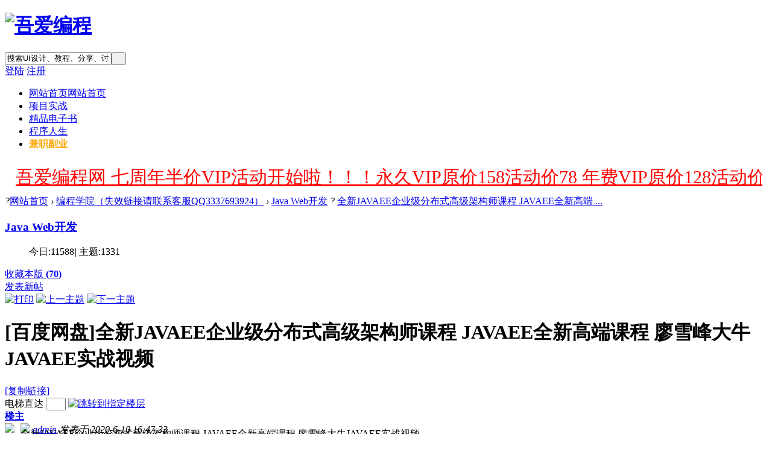

--- FILE ---
content_type: text/html; charset=gbk
request_url: http://www.52pg.net/thread-7973-1-1.html
body_size: 22142
content:
<!DOCTYPE html PUBLIC "-//W3C//DTD XHTML 1.0 Transitional//EN" "http://www.w3.org/TR/xhtml1/DTD/xhtml1-transitional.dtd">
<html xmlns="http://www.w3.org/1999/xhtml">
<head>
<meta http-equiv="Content-Type" content="text/html; charset=gbk" />
<title>全新JAVAEE企业级分布式高级架构师课程 JAVAEE全新高端课程 廖雪峰大牛JAVAEE实战视频 - Java Web开发  吾爱编程  </title>
<link href="http://www.52pg.net/thread-7973-1-1.html" rel="canonical" /><script>var speed = 18;</script>
<meta name="keywords" content="全新JAVAEE企业级分布式高级架构师课程 JAVAEE全新高端课程 廖雪峰大牛JAVAEE实战视频" />
<meta name="description" content=" 全新JAVAEE企业级分布式高级架构师课程 JAVAEE全新高端课程 廖雪峰大牛JAVAEE实战视频 ,吾爱编程" />
<meta name="generator" content="Discuz! X3.2" />
<meta name="author" content="Discuz! Team and Comsenz UI Team" />
<meta name="copyright" content="2001-2013 Comsenz Inc." />
<meta name="MSSmartTagsPreventParsing" content="True" />
<meta http-equiv="MSThemeCompatible" content="Yes" />
<base href="http://www.52pg.net/" /><link rel="stylesheet" type="text/css" href="data/cache/style_10_common.css?iJk" /><link rel="stylesheet" type="text/css" href="data/cache/style_10_forum_viewthread.css?iJk" /><script type="text/javascript">var STYLEID = '10', STATICURL = 'static/', IMGDIR = 'static/image/common', VERHASH = 'iJk', charset = 'gbk', discuz_uid = '0', cookiepre = 'B6SY_2132_', cookiedomain = '', cookiepath = '/', showusercard = '1', attackevasive = '0', disallowfloat = 'newthread', creditnotice = '1|威望|,2|金钱|,3|贡献|,4|购物币|', defaultstyle = '', REPORTURL = 'aHR0cDovL3d3dy41MnBnLm5ldC90aHJlYWQtNzk3My0xLTEuaHRtbA==', SITEURL = 'http://www.52pg.net/', JSPATH = 'data/cache/', CSSPATH = 'data/cache/style_', DYNAMICURL = '';</script>
<script src="data/cache/common.js?iJk" type="text/javascript"></script>
<script>
(function(){
    var bp = document.createElement('script');
    var curProtocol = window.location.protocol.split(':')[0];
    if (curProtocol === 'https') {
        bp.src = 'https://zz.bdstatic.com/linksubmit/push.js';
    }
    else {
        bp.src = 'http://push.zhanzhang.baidu.com/push.js';
    }
    var s = document.getElementsByTagName("script")[0];
    s.parentNode.insertBefore(bp, s);
})();
</script>
<meta name="application-name" content="吾爱编程" />
<meta name="msapplication-tooltip" content="吾爱编程" />
<meta name="msapplication-task" content="name=网站首页;action-uri=http://www.52pg.net/portal.php;icon-uri=http://www.52pg.net/static/image/common/portal.ico" /><meta name="msapplication-task" content="name=网站首页;action-uri=http://www.52pg.net/forum.php;icon-uri=http://www.52pg.net/static/image/common/bbs.ico" />
<link rel="archives" title="吾爱编程" href="http://www.52pg.net/archiver/" />
<script src="data/cache/forum.js?iJk" type="text/javascript"></script>
    
     <script src="template/ymg6.com_1490552828/deancss/js/jquery-1.8.3.min.js" type="text/javascript"></script>
 <script type="text/javascript">
        var jq=jQuery.noConflict();
     </script>
     <script src="template/ymg6.com_1490552828/deancss/js/deanactions.min.js" type="text/javascript"></script>
<script src="template/ymg6.com_1490552828/deancss/js/jquery.SuperSlide.2.1.1.js" type="text/javascript"></script>
    <script src="template/ymg6.com_1490552828/deancss/js/jquery.pagnation.js" type="text/javascript"></script>
    <link rel="stylesheet" type="text/css" href="template/ymg6.com_1490552828/deancss/js/animate.min.css">
<script language="javascript" type="text/javascript">
        function killErrors() {
            return true;
        }
        window.onerror = killErrors;
    </script>
    <script>
    var wow = new WOW({boxClass: 'deanactions',});wow.init();
    </script>

</head>

<body id="nv_forum" class="pg_viewthread" onkeydown="if(event.keyCode==27) return false;">
<div id="append_parent"></div><div id="ajaxwaitid"></div>
<div id="toptb" class="cl" style="display:none;">
<div class="wp" style="width:1180px!important; margin:0 auto;">
<div class="z"><a href="javascript:;"  onclick="setHomepage('http://www.52pg.net/');">设为首页</a><a href="http://www.52pg.net/"  onclick="addFavorite(this.href, '吾爱编程');return false;">收藏本站</a></div>
<div class="y">

</div>
                <div class="clear"></div>
</div>
</div>

<div id="qmenu_menu" class="p_pop blk" style="display: none;">
<div class="ptm pbw hm">
请 <a href="javascript:;" class="xi2" onclick="lsSubmit()"><strong>登录</strong></a> 后使用快捷导航<br />没有帐号？<a href="member.php?mod=register" class="xi2 xw1">立即注册</a>
</div>
<div id="fjump_menu" class="btda"></div></div><div id="hd">
        	<div id="deanheader">
                <div class="deanheader_bottom">
                	<div class="w1180">
                        <div class="deanlogo"><h1><a href="./" title="项目实战视频教程大全"><img src="template/ymg6.com_1490552828/deancss/logo.png" alt="吾爱编程" border="0" /></a></h1></div>
                        <div class="deansearch">
                        	
                            
                                    <div id="scbar" class="scbar_narrow cl">
<form id="scbar_form" method="post" autocomplete="off" onsubmit="searchFocus($('scbar_txt'))" action="search.php?searchsubmit=yes" target="_blank">
<input type="hidden" name="mod" id="scbar_mod" value="search" />
<input type="hidden" name="formhash" value="41bf97d3" />
<input type="hidden" name="srchtype" value="title" />
<input type="hidden" name="srhfid" value="67" />
<input type="hidden" name="srhlocality" value="forum::viewthread" />
<table cellspacing="0" cellpadding="0">
<tr>

<td><input type="text" name="srchtxt" id="scbar_txt" value="搜索UI设计、教程、分享、讨论" onFocus="if(value=='搜索UI设计、教程、分享、讨论'){value=''}" onblur="if(value=='') {value='搜索UI设计、教程、分享、讨论'}" autocomplete="off" x-webkit-speech speech /></td>
<td><button type="submit" name="searchsubmit" id="scbar_btn" sc="1" class="pn pnc" value="true">&nbsp;&nbsp;</button></td>
</tr>
</table>
</form>
</div>
<ul id="scbar_type_menu" class="p_pop" style="display: none;"><li><a href="javascript:;" rel="curforum" fid="67" >本版</a></li><li><a href="javascript:;" rel="forum" class="curtype">帖子</a></li><li><a href="javascript:;" rel="user">用户</a></li></ul>
<script type="text/javascript">
initSearchmenu('scbar', '');
</script>
                                   
                            
                        </div>
                        
                        <div class="deandenglu"><style type="text/css">
.deanlogin .pipe{ display:none;} 
.deanlogin dl a{ padding:0;}
</style>
<div class="deanlogin">                 
            <style tpye="text/css">
    	
    </style>
    	 
        <div class="deandl_before">
            <a class="deandengluanniu" href="member.php?mod=logging&amp;action=login" onclick="showWindow('login', this.href)">登陆</a>
            <a class="deanzhuceanniu" href="member.php?mod=register">注册</a>
            <div class="clear"></div>
        </div>
        
                    
         </ul>
</div></div>
                        <div class="clear"></div>
                    </div>
                </div>
                
                
                <div id="deanheader_top">
                    <div class="w1180">
                        <div class="deannav">
                                                           <ul>
                                                                                                                                        <li class="a" id="mn_forum" ><a href="forum.php" hidefocus="true" title="网站首页"  >网站首页<span>网站首页</span></a></li>                                                                    <li id="mn_F168" ><a href="forum-168-1.html" hidefocus="true"  >项目实战</a></li>                                                                    <li id="mn_F173" ><a href="forum-173-1.html" hidefocus="true"  >精品电子书</a></li>                                                                    <li id="mn_P26" onmouseover="showMenu({'ctrlid':this.id,'ctrlclass':'hover','duration':2})"><a href="http://www.52pg.net/portal.php?mod=list&catid=26" hidefocus="true"  >程序人生</a></li>                                                                    <li id="mn_F180" ><a href="forum-180-1.html" hidefocus="true"   style="font-weight: bold;color: orange">兼职副业</a></li>                                                                                                                                                                                                                                                                                                                                               </ul>
                        </div>
                        <div class="deansubnav">
                        	<a href="javascript:;" id="qmenu" onMouseOver="delayShow(this, function () {showMenu({'ctrlid':'qmenu','pos':'34!','ctrlclass':'a','duration':2});showForummenu(67);})"></a>
                       </div>
                        <div class="clear"></div>
                    </div>
                    <script src="template/ymg6.com_1490552828/deancss/js/nv.js" type="text/javascript"></script>
                </div>
            </div>
            
        	
<div class="wp">
<div class="hdc cl">



</div>


<ul class="p_pop h_pop" id="mn_P26_menu" style="display: none"><li><a href="http://www.52pg.net/portal.php?mod=list&catid=27" hidefocus="true" >PHP开发</a></li><li><a href="http://www.52pg.net/portal.php?mod=list&catid=28" hidefocus="true" >JAVA开发</a></li><li><a href="http://www.52pg.net/portal.php?mod=list&catid=29" hidefocus="true" >Python开发</a></li><li><a href="http://www.52pg.net/portal.php?mod=list&catid=30" hidefocus="true" >WEB前端</a></li><li><a href="http://www.52pg.net/portal.php?mod=list&catid=31" hidefocus="true" >安卓开发</a></li><li><a href="http://www.52pg.net/portal.php?mod=list&catid=32" hidefocus="true" >IOS开发</a></li><li><a href="http://www.52pg.net/portal.php?mod=list&catid=33" hidefocus="true" >C/C++开发</a></li></ul><div class="p_pop h_pop" id="mn_userapp_menu" style="display: none"></div><div id="mu" class="cl">
</div></div>
</div>


<style>		
.forumdev {width:100%;margin-top:5px;background: url('source/plugin/nimba_forumdev/listnum.gif') no-repeat;}
.forumdev ul {padding:0 2px 0 22px;list-style-type:none;line-height: 25px; }
.forumdev ul li{height:25px;line-height:25px;width:100%;overflow:hidden;background:url('source/plugin/nimba_forumdev/dotline.gif');}
.forumdev ul li span{float:right;margin: 0 0 0 5px}
</style>		
		<div class="wp cl"><table style="table-layout:fixed;height:58px;width:100%;border:none 0px #CCCCCC;background:url(./source/plugin/drk_ledadv/image/drk_led.png);"><tr><td id="drk_ledtd" style="width:100%;"><div id="drk_colee_left0" style="overflow:hidden;width:auto;margin:0 5px 0 5px;"><table cellpadding="0" cellspacing="0"><tr><td id="drk_colee_left1" valign="top" align="center"><table cellpadding="0" cellspacing="0" class="fonttable"><tr><td style="white-space:nowrap;padding:0 10px 0 10px;vertical-align:middle;"><a href="http://www.52pg.net/plugin.php?id=threed_vip" target="_blank" style="font-size:30px;font-family:;color:#FF0000;">吾爱编程网 七周年半价VIP活动开始啦！！！永久VIP原价158活动价78  年费VIP原价128活动价64  月费VIP原价88活动价44</a></td><td style="white-space:nowrap;padding:0 10px 0 10px;vertical-align:middle;"><a href="http://www.52pg.net/plugin.php?id=threed_vip" target="_blank" style="font-size:30px;font-family:;color:#009900;">赞助本站VIP可免费下载所有资源且本站资源均不加密!</a></td></tr></table></td><td id="drk_colee_left2" valign="top"></td></tr></table></div></td></tr></table></div><script src="source/plugin/drk_ledadv/image/drk_marquee3.js" type="text/javascript"></script>
<div id="wp" class="wp"><script type="text/javascript">var fid = parseInt('67'), tid = parseInt('7973');</script>

<script src="data/cache/forum_viewthread.js?iJk" type="text/javascript"></script>
<script type="text/javascript">zoomstatus = parseInt(1);var imagemaxwidth = '600';var aimgcount = new Array();</script>

<style id="diy_style" type="text/css"></style>
<div id="pt" class="bm cl">
        <div class="z">
            <a href="./" class="nvhm" title="首页"></a><em>?</em><a href="forum.php">网站首页</a> <em>&rsaquo;</em> <a href="forum.php?gid=58">编程学院（失效链接请联系客服QQ3337693924）</a> <em>&rsaquo;</em> <a href="forum-67-1.html">Java Web开发</a> <em>?</em> <a href="thread-7973-1-1.html">全新JAVAEE企业级分布式高级架构师课程 JAVAEE全新高端 ...</a>
        </div>
    </div>
<div class="deanluntan_left">
<div class="deanluntan_view">
    	<!--版块介绍-->
            <div class="deanbkjs">
            	<div class="deanjstop">
                	<div class="deanjstopl"></div>
                    <div class="deanjstopr">
                    	<h3><a class="deanbkname" href="forum.php?mod=forumdisplay&amp;fid=67">Java Web开发</a></h3>
                        <div class="deanjsbottom">
                            <ul>
                                <span>今日:</span><span>11588</span><em>|</em>
                                <span>主题:</span><span>1331</span>
                                <div class="clear"></div>
                            </ul>
                        </div>
                        <a href="home.php?mod=spacecp&amp;ac=favorite&amp;type=forum&amp;id=67&amp;handlekey=favoriteforum" id="a_favorite" class="deansc" title="收藏本版" onclick="showWindow(this.id, this.href, 'get', 0);">收藏本版 <strong class="xi1" id="number_favorite" >(<span id="number_favorite_num">70</span>)</strong></a>
                        <div class="deanbanzhu y"></div>
                        <!--新帖-->
            
          	<a class="deanfatie" href="javascript:;" id="newspecial" onmouseover="$('newspecial').id = 'newspecialtmp';this.id = 'newspecial'" onclick="showWindow('newthread', 'forum.php?mod=post&action=newthread&fid=67')" title="发新帖">发表新帖</a>
                        
                        <div class="clear"></div>
                       
                        
                    </div>
                   	<div class="clear"></div> 	
                </div>
                <div class="clear"></div>
                <div class="deanjscenter">
                	
                                    </div>
                <div class="clear"></div>
                	
                
            </div>
<div id="ct" class="wp cl">




<div id="postlist" class="pl bm">
<table cellspacing="0" cellpadding="0">
<tr>
<td class="plc ptm pbn vwthd">
<div class="y">
<a href="forum.php?mod=viewthread&amp;action=printable&amp;tid=7973" title="打印" target="_blank"><img src="template/ymg6.com_1490552828/deancss/viewthread/printer.png" alt="打印" class="vm" /></a>
<a href="forum.php?mod=redirect&amp;goto=nextoldset&amp;tid=7973" title="上一主题"><img src="template/ymg6.com_1490552828/deancss/viewthread/thread-prev.png" alt="上一主题" class="vm" /></a>
<a href="forum.php?mod=redirect&amp;goto=nextnewset&amp;tid=7973" title="下一主题"><img src="template/ymg6.com_1490552828/deancss/viewthread/thread-next.png" alt="下一主题" class="vm" /></a>
</div>
<h1 class="ts">
<span id="thread_subject">[百度网盘]全新JAVAEE企业级分布式高级架构师课程 JAVAEE全新高端课程 廖雪峰大牛JAVAEE实战视频</span>
</h1>
<span class="xg1">
<a href="thread-7973-1-1.html" onclick="return copyThreadUrl(this, '吾爱编程')" >[复制链接]</a>
</span>
</td>
</tr>
</table>



<table cellspacing="0" cellpadding="0" class="ad">
<tr>
<td class="pls">
</td>
</tr>
</table><div id="post_55788" ><table id="pid55788" class="plhin" summary="pid55788" cellspacing="0" cellpadding="0">
<tr>
	
<td class="plc" style="width:100%">
    <i class="arr"></i>
<div class="pi tpi" style="height:50px">
<div id="fj" class="y">
<label class="z">电梯直达</label>
<input type="text" class="px p_fre z" size="2" onkeyup="$('fj_btn').href='forum.php?mod=redirect&ptid=7973&authorid=0&postno='+this.value" onkeydown="if(event.keyCode==13) {window.location=$('fj_btn').href;return false;}" title="跳转到指定楼层" />
<a href="javascript:;" id="fj_btn" class="z" title="跳转到指定楼层"><img src="template/ymg6.com_1490552828/deancss/viewthread/fj_btn.png" alt="跳转到指定楼层" class="vm" /></a>
</div>
<strong>
<a href="thread-7973-1-1.html"   id="postnum55788" onclick="setCopy(this.href, '帖子地址复制成功');return false;">
楼主</a>
</strong>
<div class="pti">
<div class="pdbt">
</div>
                
                
<div class="authi">
                
                
<a href="space-uid-1.html" target="_blank" class="xi2 z inside_avt" style="padding-right:10px; float:left;"><img src="http://www.52pg.net/uc_server/avatar.php?uid=1&size=big" /></a>                <div class="gn_mods">
<img class="authicn vm" id="authicon55788" src="static/image/common/online_admin.gif" />
                
<em id="authorposton55788"><a href="space-uid-1.html" target="_blank" >admin</a> 发表于 2020-6-10 16:47:33</em>
                    
                     </div>
                    <div class="gn_yds">
                    	                        <span class="ico_see">40769</span>
                       	<span class="ico_reply">14</span>
                                            </div>
                    
                    <div style="display:none;">
<span class="pipe">|</span>
<a href="forum.php?mod=viewthread&amp;tid=7973&amp;page=1&amp;authorid=1" rel="nofollow">只看该作者</a>
                    </div>
                    
                
                 <div style="display:none;">
<span class="none"><img src="static/image/common/arw_r.gif" class="vm" alt="回帖奖励" /></span>
<span class="pipe show">|</span><a href="forum.php?mod=viewthread&amp;tid=7973&amp;extra=page%3D1&amp;ordertype=1"  class="show">倒序浏览</a>
                 
<span class="pipe show">|</span><a href="javascript:;" onclick="readmode($('thread_subject').innerHTML, 55788);" class="show">阅读模式</a>
                 </div>
                
                
                
</div>
</div>
</div><div class="pct"><style type="text/css">.pcb{margin-right:0}</style><div class="pcb">
 
<div class="t_fsz">
<table cellspacing="0" cellpadding="0"><tr><td class="t_f" id="postmessage_55788">
<script type="text/javascript">replyreload += ',' + 55788;</script>全新JAVAEE企业级分布式高级架构师课程 JAVAEE全新高端课程 廖雪峰大牛JAVAEE实战视频<br />
基于全新的企业实战实用技术进行讲解，非常强悍的一期JAVAEE企业技术<br />
<br />
围绕分布式高级架构来展开，课程容量也超过了20G，很有参考价值的课程<br />
<br />
(1)\第10课；目录中文件数:1个<br />
├─(1) 第10课.avi<br />
(2)\第11课；目录中文件数:3个<br />
├─(2) 第一段-.avi<br />
├─(3) 第三段-.avi<br />
├─(4) 第二段-.avi<br />
(3)\第12课；目录中文件数:4个<br />
├─(5) 第一段-.avi<br />
├─(6) 第三段-.avi<br />
├─(7) 第二段-.avi<br />
├─(8) 资料.rar<br />
(4)\第13课；目录中文件数:2个<br />
├─(9) Spring mvc.rar<br />
├─(10) 第13课-.avi<br />
(5)\第14课；目录中文件数:3个<br />
├─(11) Springmvc.rar<br />
├─(12) 第一段-.avi<br />
├─(13) 第二段-.avi<br />
(6)\第15课；目录中文件数:5个<br />
├─(14) 10课 Springmvc.rar<br />
├─(15) 第一段-.avi<br />
├─(16) 第三段-.avi<br />
├─(17) 第二段-.avi<br />
├─(18) 第四段-.avi<br />
(7)\第16课；目录中文件数:2个<br />
├─(19) 第16课.avi<br />
├─(20) 资料.rar<br />
(8)\第17课；目录中文件数:3个<br />
├─(21) redis 讲义.docx<br />
├─(22) Spring5MVC源码.docx<br />
├─(23) springmvc源码和redis知识点-.avi<br />
(9)\第18课；目录中文件数:4个<br />
├─(24) 01-.avi<br />
├─(25) 02-.avi<br />
├─(26) 03-.avi<br />
├─(27) 代码.rar<br />
(10)\第19课；目录中文件数:4个<br />
├─(28) 01-.avi<br />
├─(29) 02-.avi<br />
├─(30) 03-.avi<br />
├─(31) 资料.rar<br />
(11)\第1课；目录中文件数:2个<br />
├─(32) 00 开班典礼-.avi<br />
├─(33) 01 mybatis框架整体概况.avi<br />
(12)\第20课；目录中文件数:2个<br />
├─(34) redis 收尾.docx<br />
├─(35) redis收尾-.avi<br />
(13)\第21课；目录中文件数:5个<br />
├─(36) 01-.avi<br />
├─(37) 02-.avi<br />
├─(38) 03-.avi<br />
├─(39) MySQL_讲义.doc<br />
├─(40) 下午停课.txt<br />
(14)\第22课；目录中文件数:2个<br />
├─(41) 第一段.avi<br />
├─(42) 第二段.avi<br />
(15)\第23课；目录中文件数:3个<br />
├─(43) 15_1.mysql第三天-.avi<br />
├─(44) 15_2.mysql第三天-.avi<br />
├─(45) 15_3.mysql第三天-.avi<br />
(16)\第24课；目录中文件数:2个<br />
├─(46) 16_1mysql第四天-.avi<br />
├─(47) 16_2mysql第四天-.avi<br />
(17)\第25课；目录中文件数:2个<br />
├─(48) 17. 1 mysql收尾-01-.avi<br />
├─(49) 17. 2 mysql收尾-02-.avi<br />
(18)\第26课；目录中文件数:2个<br />
├─(50) 18.1 spring boot-01-.avi<br />
├─(51) 18.2 spring boot-02-.avi<br />
(19)\第27课；目录中文件数:2个<br />
├─(52) 19. 1 spring boot收尾-01-.avi<br />
├─(53) 19.2 spring boot收尾-02-.avi<br />
(20)\第28课；目录中文件数:2个<br />
├─(54) 20.1 webflux-01-.avi<br />
├─(55) 20.2 webflux-02-.avi<br />
(21)\第29课；目录中文件数:2个<br />
├─(56) 21. 1 webflux-01-.avi<br />
├─(57) 21. 2 webflux-.avi<br />
(22)\第2课；目录中文件数:2个<br />
├─(58) 阶段4：mybatis框架-.avi<br />
├─(59) 阶段4：mybatis框架.avi<br />
(23)\第30课；目录中文件数:5个<br />
├─(60) 22.1-.avi<br />
├─(61) 22.2-.avi<br />
├─(62) 22.3-.avi<br />
├─(63) 22.4-.avi<br />
├─(64) 22.5-.avi<br />
(24)\第31课；目录中文件数:2个<br />
├─(65) 23. 1 router function编程-01-.avi<br />
├─(66) 23. 2 router function编程-.avi<br />
(25)\第32课；目录中文件数:6个<br />
├─(67) 24. 1-.avi<br />
├─(68) 24. 2 分布式协调服务器zookeeper概述-01-.avi<br />
├─(69) 24. 3 分布式协调服务器zookeeper概述-02-.avi<br />
├─(70) 24. 4 分布式协调服务器zookeeper概述-03-.avi<br />
├─(71) 24. 5 分布式协调服务器zookeeper概述-04-.avi<br />
├─(72) 24. 6 zookeeper的安装与集群搭建-.avi<br />
(26)\第33课；目录中文件数:2个<br />
├─(73) 25.1zookeeper源码解析01-.avi<br />
├─(74) 25.2zookeeper源码解析02-.avi<br />
(27)\第34课；目录中文件数:6个<br />
├─(75) 26-1：zookpeeper源码分析收尾及分布式prc系统框架.avi<br />
├─(76) 26-2 zookpeeper源码分析收尾-02-.avi<br />
├─(77) 26-3 3 分布式prc系统框架dubbo概述-.avi<br />
├─(78) 26-4 4 dubbo核心用法-01-.avi<br />
├─(79) 26-5 5 dubbo核心用法-02-.avi<br />
├─(80) 26-6 6 dubbo核心用法-03-.avi<br />
(28)\第35课；目录中文件数:3个<br />
├─(81) 27- 1 dubbo监控平台搭建-01-.avi<br />
├─(82) 27- 2 dubbo监控平台搭建-02-.avi<br />
├─(83) 27-3 反向代理服务器nginx-.avi<br />
(29)\第36课；目录中文件数:6个<br />
├─(84) 28. 1 nginx概述-01-.avi<br />
├─(85) 28. 2 nginx核心-.avi<br />
├─(86) 28. 3虚拟主机-.avi<br />
├─(87) 28. 4 配置虚拟主机、springcloud-.avi<br />
├─(88) 28. 5 springcloud-02-.avi<br />
├─(89) 28. 6 springcloud-03-.avi<br />
(30)\第37课；目录中文件数:2个<br />
├─(90) 29. 1 spring cloud-01-.avi<br />
├─(91) 29. 2 spring cloud-02-.avi<br />
(31)\第38课；目录中文件数:8个<br />
├─(92) 30. 1声明式ret客户端openfeign-.avi<br />
├─(93) 30. 2 ribbon负载均衡算法lrule-.avi<br />
├─(94) 30. 3 更换默认策略、自定义负载均衡策略-.avi<br />
├─(95) 30. 4 hystix熔断机制与服务降级-.avi<br />
├─(96) 30. 5 hystrrix+fenign服务降级-.avi<br />
├─(97) 30. 6 网关服务zuul、springcloud config分布式配置中心-.avi<br />
├─(98) 30. 7 github远程库设置、创建配置文件工程00-configserver-999-.avi<br />
├─(99) 30. 8 创建配置文件工程00-configserver--.avi<br />
(32)\第39课；目录中文件数:2个<br />
├─(100) 31.1java内存模型-.avi<br />
├─(101) 31.2课件地址-.avi<br />
(33)\第3课；目录中文件数:1个<br />
├─(102) 阶段5：mybatis框架-.avi<br />
(34)\第40课；目录中文件数:3个<br />
├─(103) 32. 1 1 nioaionetty-.avi<br />
├─(104) 32. 2 nioaionetty-.avi<br />
├─(105) 32.3 java网络通讯-http-.avi<br />
(35)\第41课；目录中文件数:7个<br />
├─(106) 33. 1fastdfs-01-.avi<br />
├─(107) 33.2 fastdfs-02-.avi<br />
├─(108) 33.3fastdfs的文件合并和图片压缩访问-.avi<br />
├─(109) 33.4fastdfs文件的合并理解-.avi<br />
├─(110) 33.5activemq-01-.avi<br />
├─(111) 33.6activemq-02-.avi<br />
├─(112) 33.7activemq部分知识点收尾-.avi<br />
(36)\第42课；目录中文件数:2个<br />
├─(113) 34. 1 lucene&amp;solr-.avi<br />
├─(114) 34. 2lucene&amp;solr-.avi<br />
(37)\第43课；目录中文件数:1个<br />
├─(115) 35.&nbsp;&nbsp;使用solr实现搜索案例-.avi<br />
(38)\第44课；目录中文件数:1个<br />
├─(116) 36.es-.avi<br />
(39)\第45课；目录中文件数:1个<br />
├─(117) 37.es结尾-.avi<br />
(40)\第4课；目录中文件数:2个<br />
├─(118) 03课 项目.rar<br />
├─(119) 阶段6：mybatis框架收尾.avi<br />
(41)\第5课；目录中文件数:3个<br />
├─(120) 讲义和代码.zip<br />
├─(121) 阶段6：spring框架（前半段）-.avi<br />
├─(122) 阶段6：spring框架（后半段） -.avi<br />
(42)\第6课；目录中文件数:2个<br />
├─(123) 讲义和代码.zip<br />
├─(124) 阶段6：spring框架.avi<br />
(43)\第7课；目录中文件数:3个<br />
├─(125) spring-sourcecode-项目.rar<br />
├─(126) spring5讲义-1.0.docx<br />
├─(127) 阶段7：spring框架各知识点-.avi<br />
(44)\第8课；目录中文件数:4个<br />
├─(128) Spring框架.rar<br />
├─(129) 第一段.avi<br />
├─(130) 第三段.avi<br />
├─(131) 第二段.avi<br />
(45)\第9课；目录中文件数:5个<br />
├─(132) Spring框架.rar<br />
├─(133) 第一段.avi<br />
├─(134) 第三段.avi<br />
├─(135) 第二段.avi<br />
├─(136) 第四段.avi<br />
(46)\项目课程；目录中文件数:7个<br />
├─(137) 项目第一讲.avi<br />
├─(138) 项目第七讲.avi<br />
├─(139) 项目第三讲.avi<br />
├─(140) 项目第二讲.avi<br />
├─(141) 项目第五讲.avi<br />
├─(142) 项目第六讲.avi<br />
├─(143) 项目第四讲.avi<br />
(47)\第1课\笔记；目录中文件数:3个<br />
├─(144) 01课 SSM-MyBatis框架-其中包含下次课要讲的内容，可供预习.docx<br />
├─(145) 01课-MyBatis讲义.txt<br />
├─(146) 01课_MyBatis.rar<br />
(48)\第2课\笔记；目录中文件数:1个<br />
├─(147) 02课 _MyBatis.rar<br />
(49)\第3课\笔记；目录中文件数:1个<br />
├─(148) 02课 _MyBatis.rar<br />
<br />
<div class="locked">游客，如果您要查看本帖隐藏内容请<a href="forum.php?mod=post&amp;action=reply&amp;fid=67&amp;tid=7973" onclick="showWindow('reply', this.href)">回复</a></div><br />
</td></tr></table>



<style>
.xzccode_disclaimer{width:96%;padding:10px 2%;border:1px solid #ccc;border-radius: 5px;position: relative;margin-top:20px;}
.xzccode_disclaimer .subject{height:30px;line-height:30px;text-align:center;font-size:18px;width:100%;position: absolute;top:-15px;}
.xzccode_disclaimer .subject span{padding:0px 10px;background: #fff;color:red;}
</style>
<div class="xzccode_disclaimer">
<div class="subject"><span>吾爱编程网 - 免责声明</span></div>
<div class="items">1、吾爱编程网为非营利性网站，全站所有资料仅供网友个人学习使用，禁止商用<br/>2、本站所有文档、视频、书籍等资料均由网友分享，本站只负责收集不承担任何技术及版权问题<br/>3、如本帖侵犯到任何版权问题，请立即告知本站，本站将及时予与删除下载链接并致以最深的歉意<br/>4、本帖部分内容转载自其它媒体，但并不代表本站赞同其观点和对其真实性负责<br/>5、一经注册为本站会员，一律视为同意网站规定，本站管理员及版主有权禁止违规用户<br/>6、其他单位或个人使用、转载或引用本文时必须同时征得该帖子作者和吾爱编程网的同意<br/>7、吾爱编程网管理员和版主有权不事先通知发贴者而删除本文</div>
</div>


</div>
<div id="comment_55788" class="cm">
</div>

<div id="post_rate_div_55788"></div>
<br><br><br><br>上一篇：<a href="thread-7972-1-1.html" title="提升课程 Spring Cloud原理深入与微服务集成实战 分布式存储+分布式搜索+项目实战" target="_blank">提升课程 Spring Cloud原理深入与微服务集成实战 分布式存储+分布式搜索+项目实战</a><br>下一篇：<a href="thread-7986-1-1.html" title="Spring精髓视频教程" target="_blank">Spring精髓视频教程</a></div>
</div>

</td></tr>
<tr><td class="plc plm">
<div id="p_btn" class="mtw mbm hm cl">
<style type="text/css">
.deanicon_bottom{ margin-top:78px;}
.deanicon_bottom span{ font-size:12px; color:#666;}
.deanicon_bottom span.deansc{ display:inline-block;}
#favoritenumber{ display:inline-block;}
.tshare { display:none;}
</style>
<a href="home.php?mod=spacecp&amp;ac=favorite&amp;type=thread&amp;id=7973" id="k_favorite" onclick="showWindow(this.id, this.href, 'get', 0);" onmouseover="this.title = $('favoritenumber').innerHTML + ' 人收藏'" title="收藏本帖"><img src="template/ymg6.com_1490552828/deancss/viewthread/favourite.png" alt="收藏" /><div class="deanicon_bottom"><span class="deansc">收藏</span><span id="favoritenumber" style="display:none">0</span></div></a>
<a id="recommend_add" href="forum.php?mod=misc&amp;action=recommend&amp;do=add&amp;tid=7973&amp;hash=41bf97d3"  onclick="showWindow('login', this.href)" onmouseover="this.title = $('recommendv_add').innerHTML + ' 人支持'" title="顶一下"><img src="template/ymg6.com_1490552828/deancss/viewthread/check.png" alt="支持" /><div class="deanicon_bottom"><span class="deansc">支持</span><span id="recommendv_add" style="display:none">0</span></div></a>
<a id="recommend_subtract" href="forum.php?mod=misc&amp;action=recommend&amp;do=subtract&amp;tid=7973&amp;hash=41bf97d3"  onclick="showWindow('login', this.href)" onmouseover="this.title = $('recommendv_subtract').innerHTML + ' 人反对'" title="踩一下"><img src="template/ymg6.com_1490552828/deancss/viewthread/close.png" alt="反对" /><div class="deanicon_bottom"><span class="deansc">反对</span><span id="recommendv_subtract" style="display:none">0</span></div></a>
</div>
        
        
        
        
        
        

<div class="mtw mbw">
<h3 class="pbm mbm bbda"> 主题推荐</h3>
<ul class="xl xl2 cl"><li><a href="thread-7749-1-1.html" target="_blank" title="从大数据小白到项目入门视频教程">从大数据小白到项目入门视频教程</a></li><li><a href="thread-9596-1-1.html" target="_blank" title="钻研JAVA虚拟机 全面掌握JVM JAVA虚拟机深入浅出实战课程 视频附带课程代码">钻研JAVA虚拟机 全面掌握JVM JAVA虚拟机深入浅出实战课程 视频附带课程代码</a></li><li><a href="thread-7407-1-1.html" target="_blank" title="黑马深入解析Docker容器化技术视频教程">黑马深入解析Docker容器化技术视频教程</a></li><li><a href="thread-2414-1-1.html" target="_blank" title="大数据开发之spark成长之路精品课程（全套）">大数据开发之spark成长之路精品课程（全套）</a></li><li><a href="thread-7809-1-1.html" target="_blank" title="突击大数据与机器学习教程 全新完美课程+附精华全套学习包+资料包 大数据机器学习视频">突击大数据与机器学习教程 全新完美课程+附精华全套学习包+资料包 大数据机器学习视频</a></li><li><a href="thread-2436-1-1.html" target="_blank" title="EasyHadoop实战培训视频附文档 14课">EasyHadoop实战培训视频附文档 14课</a></li><li><a href="thread-7688-1-1.html" target="_blank" title="顶级架构师亲授JVM JAVA虚拟机最强实战课程 全新深入理解JVM 堪称史上最强JVM课程">顶级架构师亲授JVM JAVA虚拟机最强实战课程 全新深入理解JVM 堪称史上最强JVM课程</a></li><li><a href="thread-6743-1-1.html" target="_blank" title="从Docker到CaaS集群部署视频教程 Kubernetes+虚拟化容器Docker实战应用课程">从Docker到CaaS集群部署视频教程 Kubernetes+虚拟化容器Docker实战应用课程</a></li><li><a href="thread-3192-1-1.html" target="_blank" title="全面掌握Spark性能优化炼成真正的Spark高手 Spark高级视频教程 spark性能优化">全面掌握Spark性能优化炼成真正的Spark高手 Spark高级视频教程 spark性能优化</a></li><li><a href="thread-9414-1-1.html" target="_blank" title="非常“贵”的JAVA项目 JAVA企业级金融项目全面实战 借款+出借+后台管理三端功能实现">非常“贵”的JAVA项目 JAVA企业级金融项目全面实战 借款+出借+后台管理三端功能实现</a></li><li><a href="thread-3367-1-1.html" target="_blank" title="开课吧虚拟化与云计算入门视频教程 常晓东主讲">开课吧虚拟化与云计算入门视频教程 常晓东主讲</a></li><li><a href="thread-7786-1-1.html" target="_blank" title="最新Spark云计算核心框架实战课程 大数据Spark架构应用与分析实战视频教程">最新Spark云计算核心框架实战课程 大数据Spark架构应用与分析实战视频教程</a></li><li><a href="thread-8703-1-1.html" target="_blank" title="抓包的必备秘笈！Web协议栈详解与抓包实战课程 前后端架构师+运维+安全工程师必学">抓包的必备秘笈！Web协议栈详解与抓包实战课程 前后端架构师+运维+安全工程师必学</a></li><li><a href="thread-737-1-1.html" target="_blank" title="Struts+Spring+Hibernate框架及应用开发/Java">Struts+Spring+Hibernate框架及应用开发/Java</a></li><li><a href="thread-8599-1-1.html" target="_blank" title="Sharepoint 2010管理平台高级精讲视频教程 微软企业级产品Sharepoint 2010实战">Sharepoint 2010管理平台高级精讲视频教程 微软企业级产品Sharepoint 2010实战</a></li><li><a href="thread-3655-1-1.html" target="_blank" title="AI人工智能时代基础实战python机器学习深度学习算法视频教程">AI人工智能时代基础实战python机器学习深度学习算法视频教程</a></li><li><a href="thread-5945-1-1.html" target="_blank" title="VC知识库大讲堂C++系列高清视频教程 [价值4000元]">VC知识库大讲堂C++系列高清视频教程 [价值4000元]</a></li><li><a href="thread-124-1-1.html" target="_blank" title="黑色旋风vip教程C语言 视频教程 教学视频">黑色旋风vip教程C语言 视频教程 教学视频</a></li><li><a href="thread-9369-1-1.html" target="_blank" title="JAVA全新初级+高级实战课程 阶段一+阶段二 最新黑马JAVA基础班+就业班视频教程">JAVA全新初级+高级实战课程 阶段一+阶段二 最新黑马JAVA基础班+就业班视频教程</a></li><li><a href="thread-4601-1-1.html" target="_blank" title="GeoGebra入门是实战案例高清视频教程附文档 53课">GeoGebra入门是实战案例高清视频教程附文档 53课</a></li></ul>
</div>
</td>
</tr>
<tr id="_postposition55788"></tr>
<tr>
<td class="plc" style="overflow:visible;--> width:100%">
<div class="po bbd hin">
<div class="pob cl">
            	

                                                                                                <a class="fastre" href="forum.php?mod=post&amp;action=reply&amp;fid=67&amp;tid=7973&amp;reppost=55788&amp;extra=page%3D1&amp;page=1" onclick="showWindow('reply', this.href)">回复</a>
                                                                                                                                                    

<p>
<a href="javascript:;" id="mgc_post_55788" onmouseover="showMenu(this.id)" class="showmenu">使用道具</a>
<a href="javascript:;" onclick="showWindow('miscreport55788', 'misc.php?mod=report&rtype=post&rid=55788&tid=7973&fid=67', 'get', -1);return false;">举报</a>
</p>

<ul id="mgc_post_55788_menu" class="p_pop mgcmn" style="display: none;">
</ul>
<script type="text/javascript" reload="1">checkmgcmn('post_55788')</script>
</div>
</div>
</td>
</tr>
<tr class="ad">
<td class="pls">
</td>
</tr>
</table>
</div><div id="post_55801" ><table id="pid55801" class="plhin" summary="pid55801" cellspacing="0" cellpadding="0">
<tr>
	
<td class="plc" style="width:100%">
    <i class="arr"></i>
<div class="pi " style="height:50px">
<strong>
<a href="forum.php?mod=redirect&goto=findpost&ptid=7973&pid=55801"   id="postnum55801" onclick="setCopy(this.href, '帖子地址复制成功');return false;">
沙发</a>
</strong>
<div class="pti">
<div class="pdbt">
</div>
                
                
<div class="authi">
                
                
<a href="space-uid-2761.html" target="_blank" class="xi2 z inside_avt" style="padding-right:10px; float:left;"><img src="http://www.52pg.net/uc_server/avatar.php?uid=2761&size=big" /></a>                <div class="gn_mods">
<img class="authicn vm" id="authicon55801" src="static/image/common/online_supermod.gif" />
                
<em id="authorposton55801"><a href="space-uid-2761.html" target="_blank"  style="color: #FF0000">卓越365</a> 发表于 2020-6-10 20:47:11</em>
                    
                     </div>
                    <div class="gn_yds">
                    	                    </div>
                    
                    <div style="display:none;">
<span class="pipe">|</span>
<a href="forum.php?mod=viewthread&amp;tid=7973&amp;page=1&amp;authorid=2761" rel="nofollow">只看该作者</a>
                    </div>
                    
                
                 <div style="display:none;">
                 
                 </div>
                
                
                
</div>
</div>
</div><div class="pct"><div class="pcb">
<div class="t_fsz">
<table cellspacing="0" cellpadding="0"><tr><td class="t_f" id="postmessage_55801">
看了LZ的帖子，我只想说一句很好很强大！支持吾爱编程网！</td></tr></table>


</div>
<div id="comment_55801" class="cm">
</div>

<div id="post_rate_div_55801"></div>
</div>
</div>

</td></tr>
<tr><td class="plc plm">
        
        
        
        
        
        
</td>
</tr>
<tr id="_postposition55801"></tr>
<tr>
<td class="plc" style="overflow:visible;--> width:100%">
<div class="po bbd hin">
<div class="pob cl">
            	

                                                                                                <a class="fastre" href="forum.php?mod=post&amp;action=reply&amp;fid=67&amp;tid=7973&amp;repquote=55801&amp;extra=page%3D1&amp;page=1" onclick="showWindow('reply', this.href)">回复</a>
                                                                                                                                                    

<p>
<a href="javascript:;" id="mgc_post_55801" onmouseover="showMenu(this.id)" class="showmenu">使用道具</a>
<a href="javascript:;" onclick="showWindow('miscreport55801', 'misc.php?mod=report&rtype=post&rid=55801&tid=7973&fid=67', 'get', -1);return false;">举报</a>
</p>

<ul id="mgc_post_55801_menu" class="p_pop mgcmn" style="display: none;">
</ul>
<script type="text/javascript" reload="1">checkmgcmn('post_55801')</script>
</div>
</div>
</td>
</tr>
<tr class="ad">
<td class="pls">
</td>
</tr>
</table>
</div><div id="post_55815" ><table id="pid55815" class="plhin" summary="pid55815" cellspacing="0" cellpadding="0">
<tr>
	
<td class="plc" style="width:100%">
    <i class="arr"></i>
<div class="pi " style="height:50px">
<strong>
<a href="forum.php?mod=redirect&goto=findpost&ptid=7973&pid=55815"   id="postnum55815" onclick="setCopy(this.href, '帖子地址复制成功');return false;">
板凳</a>
</strong>
<div class="pti">
<div class="pdbt">
</div>
                
                
<div class="authi">
                
                
<a href="space-uid-6407.html" target="_blank" class="xi2 z inside_avt" style="padding-right:10px; float:left;"><img src="http://www.52pg.net/uc_server/avatar.php?uid=6407&size=big" /></a>                <div class="gn_mods">
<img class="authicn vm" id="authicon55815" src="static/image/common/online_supermod.gif" />
                
<em id="authorposton55815"><a href="space-uid-6407.html" target="_blank"  style="color: #FF0000">ljhaabb</a> 发表于 2020-6-10 23:42:26</em>
                    
                     </div>
                    <div class="gn_yds">
                    	                    </div>
                    
                    <div style="display:none;">
<span class="pipe">|</span>
<a href="forum.php?mod=viewthread&amp;tid=7973&amp;page=1&amp;authorid=6407" rel="nofollow">只看该作者</a>
                    </div>
                    
                
                 <div style="display:none;">
                 
                 </div>
                
                
                
</div>
</div>
</div><div class="pct"><div class="pcb">
<div class="t_fsz">
<table cellspacing="0" cellpadding="0"><tr><td class="t_f" id="postmessage_55815">
哥顶的不是帖子，是寂寞！支持吾爱编程网！</td></tr></table>


</div>
<div id="comment_55815" class="cm">
</div>

<div id="post_rate_div_55815"></div>
</div>
</div>

</td></tr>
<tr><td class="plc plm">
        
        
        
        
        
        
</td>
</tr>
<tr id="_postposition55815"></tr>
<tr>
<td class="plc" style="overflow:visible;--> width:100%">
<div class="po bbd hin">
<div class="pob cl">
            	

                                                                                                <a class="fastre" href="forum.php?mod=post&amp;action=reply&amp;fid=67&amp;tid=7973&amp;repquote=55815&amp;extra=page%3D1&amp;page=1" onclick="showWindow('reply', this.href)">回复</a>
                                                                                                                                                    

<p>
<a href="javascript:;" id="mgc_post_55815" onmouseover="showMenu(this.id)" class="showmenu">使用道具</a>
<a href="javascript:;" onclick="showWindow('miscreport55815', 'misc.php?mod=report&rtype=post&rid=55815&tid=7973&fid=67', 'get', -1);return false;">举报</a>
</p>

<ul id="mgc_post_55815_menu" class="p_pop mgcmn" style="display: none;">
</ul>
<script type="text/javascript" reload="1">checkmgcmn('post_55815')</script>
</div>
</div>
</td>
</tr>
<tr class="ad">
<td class="pls">
</td>
</tr>
</table>
</div><div id="post_55816" ><table id="pid55816" class="plhin" summary="pid55816" cellspacing="0" cellpadding="0">
<tr>
	
<td class="plc" style="width:100%">
    <i class="arr"></i>
<div class="pi " style="height:50px">
<strong>
<a href="forum.php?mod=redirect&goto=findpost&ptid=7973&pid=55816"   id="postnum55816" onclick="setCopy(this.href, '帖子地址复制成功');return false;">
地板</a>
</strong>
<div class="pti">
<div class="pdbt">
</div>
                
                
<div class="authi">
                
                
<a href="space-uid-3562.html" target="_blank" class="xi2 z inside_avt" style="padding-right:10px; float:left;"><img src="http://www.52pg.net/uc_server/avatar.php?uid=3562&size=big" /></a>                <div class="gn_mods">
<img class="authicn vm" id="authicon55816" src="static/image/common/online_supermod.gif" />
                
<em id="authorposton55816"><a href="space-uid-3562.html" target="_blank"  style="color: #FF0000">neneshusheng</a> 发表于 2020-6-11 00:10:06</em>
                    
                     </div>
                    <div class="gn_yds">
                    	                    </div>
                    
                    <div style="display:none;">
<span class="pipe">|</span>
<a href="forum.php?mod=viewthread&amp;tid=7973&amp;page=1&amp;authorid=3562" rel="nofollow">只看该作者</a>
                    </div>
                    
                
                 <div style="display:none;">
                 
                 </div>
                
                
                
</div>
</div>
</div><div class="pct"><div class="pcb">
<div class="t_fsz">
<table cellspacing="0" cellpadding="0"><tr><td class="t_f" id="postmessage_55816">
不管你信不信，反正我是信了。支持吾爱编程网！</td></tr></table>


</div>
<div id="comment_55816" class="cm">
</div>

<div id="post_rate_div_55816"></div>
</div>
</div>

</td></tr>
<tr><td class="plc plm">
        
        
        
        
        
        
</td>
</tr>
<tr id="_postposition55816"></tr>
<tr>
<td class="plc" style="overflow:visible;--> width:100%">
<div class="po bbd hin">
<div class="pob cl">
            	

                                                                                                <a class="fastre" href="forum.php?mod=post&amp;action=reply&amp;fid=67&amp;tid=7973&amp;repquote=55816&amp;extra=page%3D1&amp;page=1" onclick="showWindow('reply', this.href)">回复</a>
                                                                                                                                                    

<p>
<a href="javascript:;" id="mgc_post_55816" onmouseover="showMenu(this.id)" class="showmenu">使用道具</a>
<a href="javascript:;" onclick="showWindow('miscreport55816', 'misc.php?mod=report&rtype=post&rid=55816&tid=7973&fid=67', 'get', -1);return false;">举报</a>
</p>

<ul id="mgc_post_55816_menu" class="p_pop mgcmn" style="display: none;">
</ul>
<script type="text/javascript" reload="1">checkmgcmn('post_55816')</script>
</div>
</div>
</td>
</tr>
<tr class="ad">
<td class="pls">
</td>
</tr>
</table>
</div><div id="post_55834" ><table id="pid55834" class="plhin" summary="pid55834" cellspacing="0" cellpadding="0">
<tr>
	
<td class="plc" style="width:100%">
    <i class="arr"></i>
<div class="pi " style="height:50px">
<strong>
<a href="forum.php?mod=redirect&goto=findpost&ptid=7973&pid=55834"   id="postnum55834" onclick="setCopy(this.href, '帖子地址复制成功');return false;">
<em>5</em><sup>#</sup></a>
</strong>
<div class="pti">
<div class="pdbt">
</div>
                
                
<div class="authi">
                
                
<a href="space-uid-7393.html" target="_blank" class="xi2 z inside_avt" style="padding-right:10px; float:left;"><img src="http://www.52pg.net/uc_server/avatar.php?uid=7393&size=big" /></a>                <div class="gn_mods">
<img class="authicn vm" id="authicon55834" src="static/image/common/online_supermod.gif" />
                
<em id="authorposton55834"><a href="space-uid-7393.html" target="_blank"  style="color: #FF0000">blackcater</a> 发表于 2020-6-11 10:18:41</em>
                    
                     </div>
                    <div class="gn_yds">
                    	                    </div>
                    
                    <div style="display:none;">
<span class="pipe">|</span>
<a href="forum.php?mod=viewthread&amp;tid=7973&amp;page=1&amp;authorid=7393" rel="nofollow">只看该作者</a>
                    </div>
                    
                
                 <div style="display:none;">
                 
                 </div>
                
                
                
</div>
</div>
</div><div class="pct"><div class="pcb">
<div class="t_fsz">
<table cellspacing="0" cellpadding="0"><tr><td class="t_f" id="postmessage_55834">
果断MARK，前十有我必火！支持吾爱编程网！</td></tr></table>


</div>
<div id="comment_55834" class="cm">
</div>

<div id="post_rate_div_55834"></div>
</div>
</div>

</td></tr>
<tr><td class="plc plm">
        
        
        
        
        
        
</td>
</tr>
<tr id="_postposition55834"></tr>
<tr>
<td class="plc" style="overflow:visible;--> width:100%">
<div class="po bbd hin">
<div class="pob cl">
            	

                                                                                                <a class="fastre" href="forum.php?mod=post&amp;action=reply&amp;fid=67&amp;tid=7973&amp;repquote=55834&amp;extra=page%3D1&amp;page=1" onclick="showWindow('reply', this.href)">回复</a>
                                                                                                                                                    

<p>
<a href="javascript:;" id="mgc_post_55834" onmouseover="showMenu(this.id)" class="showmenu">使用道具</a>
<a href="javascript:;" onclick="showWindow('miscreport55834', 'misc.php?mod=report&rtype=post&rid=55834&tid=7973&fid=67', 'get', -1);return false;">举报</a>
</p>

<ul id="mgc_post_55834_menu" class="p_pop mgcmn" style="display: none;">
</ul>
<script type="text/javascript" reload="1">checkmgcmn('post_55834')</script>
</div>
</div>
</td>
</tr>
<tr class="ad">
<td class="pls">
</td>
</tr>
</table>
</div><div id="post_55835" ><table id="pid55835" class="plhin" summary="pid55835" cellspacing="0" cellpadding="0">
<tr>
	
<td class="plc" style="width:100%">
    <i class="arr"></i>
<div class="pi " style="height:50px">
<strong>
<a href="forum.php?mod=redirect&goto=findpost&ptid=7973&pid=55835"   id="postnum55835" onclick="setCopy(this.href, '帖子地址复制成功');return false;">
<em>6</em><sup>#</sup></a>
</strong>
<div class="pti">
<div class="pdbt">
</div>
                
                
<div class="authi">
                
                
<a href="space-uid-7393.html" target="_blank" class="xi2 z inside_avt" style="padding-right:10px; float:left;"><img src="http://www.52pg.net/uc_server/avatar.php?uid=7393&size=big" /></a>                <div class="gn_mods">
<img class="authicn vm" id="authicon55835" src="static/image/common/online_supermod.gif" />
                
<em id="authorposton55835"><a href="space-uid-7393.html" target="_blank"  style="color: #FF0000">blackcater</a> 发表于 2020-6-11 10:21:34</em>
                    
                     </div>
                    <div class="gn_yds">
                    	                    </div>
                    
                    <div style="display:none;">
<span class="pipe">|</span>
<a href="forum.php?mod=viewthread&amp;tid=7973&amp;page=1&amp;authorid=7393" rel="nofollow">只看该作者</a>
                    </div>
                    
                
                 <div style="display:none;">
                 
                 </div>
                
                
                
</div>
</div>
</div><div class="pct"><div class="pcb">
<div class="t_fsz">
<table cellspacing="0" cellpadding="0"><tr><td class="t_f" id="postmessage_55835">
膜拜神贴，后面的请保持队形~支持吾爱编程网！</td></tr></table>


</div>
<div id="comment_55835" class="cm">
</div>

<div id="post_rate_div_55835"></div>
</div>
</div>

</td></tr>
<tr><td class="plc plm">
        
        
        
        
        
        
</td>
</tr>
<tr id="_postposition55835"></tr>
<tr>
<td class="plc" style="overflow:visible;--> width:100%">
<div class="po bbd hin">
<div class="pob cl">
            	

                                                                                                <a class="fastre" href="forum.php?mod=post&amp;action=reply&amp;fid=67&amp;tid=7973&amp;repquote=55835&amp;extra=page%3D1&amp;page=1" onclick="showWindow('reply', this.href)">回复</a>
                                                                                                                                                    

<p>
<a href="javascript:;" id="mgc_post_55835" onmouseover="showMenu(this.id)" class="showmenu">使用道具</a>
<a href="javascript:;" onclick="showWindow('miscreport55835', 'misc.php?mod=report&rtype=post&rid=55835&tid=7973&fid=67', 'get', -1);return false;">举报</a>
</p>

<ul id="mgc_post_55835_menu" class="p_pop mgcmn" style="display: none;">
</ul>
<script type="text/javascript" reload="1">checkmgcmn('post_55835')</script>
</div>
</div>
</td>
</tr>
<tr class="ad">
<td class="pls">
</td>
</tr>
</table>
</div><div id="post_55838" ><table id="pid55838" class="plhin" summary="pid55838" cellspacing="0" cellpadding="0">
<tr>
	
<td class="plc" style="width:100%">
    <i class="arr"></i>
<div class="pi " style="height:50px">
<strong>
<a href="forum.php?mod=redirect&goto=findpost&ptid=7973&pid=55838"   id="postnum55838" onclick="setCopy(this.href, '帖子地址复制成功');return false;">
<em>7</em><sup>#</sup></a>
</strong>
<div class="pti">
<div class="pdbt">
</div>
                
                
<div class="authi">
                
                
<a href="space-uid-10531.html" target="_blank" class="xi2 z inside_avt" style="padding-right:10px; float:left;"><img src="http://www.52pg.net/uc_server/avatar.php?uid=10531&size=big" /></a>                <div class="gn_mods">
<img class="authicn vm" id="authicon55838" src="static/image/common/online_supermod.gif" />
                
<em id="authorposton55838"><a href="space-uid-10531.html" target="_blank"  style="color: #FF0000">basjio</a> 发表于 2020-6-11 10:42:19</em>
                    
                     </div>
                    <div class="gn_yds">
                    	                    </div>
                    
                    <div style="display:none;">
<span class="pipe">|</span>
<a href="forum.php?mod=viewthread&amp;tid=7973&amp;page=1&amp;authorid=10531" rel="nofollow">只看该作者</a>
                    </div>
                    
                
                 <div style="display:none;">
                 
                 </div>
                
                
                
</div>
</div>
</div><div class="pct"><div class="pcb">
<div class="t_fsz">
<table cellspacing="0" cellpadding="0"><tr><td class="t_f" id="postmessage_55838">
6666666666666666666666</td></tr></table>


</div>
<div id="comment_55838" class="cm">
</div>

<div id="post_rate_div_55838"></div>
</div>
</div>

</td></tr>
<tr><td class="plc plm">
        
        
        
        
        
        
</td>
</tr>
<tr id="_postposition55838"></tr>
<tr>
<td class="plc" style="overflow:visible;--> width:100%">
<div class="po bbd hin">
<div class="pob cl">
            	

                                                                                                <a class="fastre" href="forum.php?mod=post&amp;action=reply&amp;fid=67&amp;tid=7973&amp;repquote=55838&amp;extra=page%3D1&amp;page=1" onclick="showWindow('reply', this.href)">回复</a>
                                                                                                                                                    

<p>
<a href="javascript:;" id="mgc_post_55838" onmouseover="showMenu(this.id)" class="showmenu">使用道具</a>
<a href="javascript:;" onclick="showWindow('miscreport55838', 'misc.php?mod=report&rtype=post&rid=55838&tid=7973&fid=67', 'get', -1);return false;">举报</a>
</p>

<ul id="mgc_post_55838_menu" class="p_pop mgcmn" style="display: none;">
</ul>
<script type="text/javascript" reload="1">checkmgcmn('post_55838')</script>
</div>
</div>
</td>
</tr>
<tr class="ad">
<td class="pls">
</td>
</tr>
</table>
</div><div id="post_55856" ><table id="pid55856" class="plhin" summary="pid55856" cellspacing="0" cellpadding="0">
<tr>
	
<td class="plc" style="width:100%">
    <i class="arr"></i>
<div class="pi " style="height:50px">
<strong>
<a href="forum.php?mod=redirect&goto=findpost&ptid=7973&pid=55856"   id="postnum55856" onclick="setCopy(this.href, '帖子地址复制成功');return false;">
<em>8</em><sup>#</sup></a>
</strong>
<div class="pti">
<div class="pdbt">
</div>
                
                
<div class="authi">
                
                
<a href="space-uid-1880.html" target="_blank" class="xi2 z inside_avt" style="padding-right:10px; float:left;"><img src="http://www.52pg.net/uc_server/avatar.php?uid=1880&size=big" /></a>                <div class="gn_mods">
<img class="authicn vm" id="authicon55856" src="static/image/common/online_supermod.gif" />
                
<em id="authorposton55856"><a href="space-uid-1880.html" target="_blank"  style="color: #FF0000">xiaoyouzi</a> 发表于 2020-6-11 14:55:40</em>
                    
                     </div>
                    <div class="gn_yds">
                    	                    </div>
                    
                    <div style="display:none;">
<span class="pipe">|</span>
<a href="forum.php?mod=viewthread&amp;tid=7973&amp;page=1&amp;authorid=1880" rel="nofollow">只看该作者</a>
                    </div>
                    
                
                 <div style="display:none;">
                 
                 </div>
                
                
                
</div>
</div>
</div><div class="pct"><div class="pcb">
<div class="t_fsz">
<table cellspacing="0" cellpadding="0"><tr><td class="t_f" id="postmessage_55856">
看了LZ的帖子，我只想说一句很好很强大！支持吾爱编程网！</td></tr></table>


</div>
<div id="comment_55856" class="cm">
</div>

<div id="post_rate_div_55856"></div>
</div>
</div>

</td></tr>
<tr><td class="plc plm">
        
        
        
        
        
        
</td>
</tr>
<tr id="_postposition55856"></tr>
<tr>
<td class="plc" style="overflow:visible;--> width:100%">
<div class="po bbd hin">
<div class="pob cl">
            	

                                                                                                <a class="fastre" href="forum.php?mod=post&amp;action=reply&amp;fid=67&amp;tid=7973&amp;repquote=55856&amp;extra=page%3D1&amp;page=1" onclick="showWindow('reply', this.href)">回复</a>
                                                                                                                                                    

<p>
<a href="javascript:;" id="mgc_post_55856" onmouseover="showMenu(this.id)" class="showmenu">使用道具</a>
<a href="javascript:;" onclick="showWindow('miscreport55856', 'misc.php?mod=report&rtype=post&rid=55856&tid=7973&fid=67', 'get', -1);return false;">举报</a>
</p>

<ul id="mgc_post_55856_menu" class="p_pop mgcmn" style="display: none;">
</ul>
<script type="text/javascript" reload="1">checkmgcmn('post_55856')</script>
</div>
</div>
</td>
</tr>
<tr class="ad">
<td class="pls">
</td>
</tr>
</table>
</div><div id="post_56004" ><table id="pid56004" class="plhin" summary="pid56004" cellspacing="0" cellpadding="0">
<tr>
	
<td class="plc" style="width:100%">
    <i class="arr"></i>
<div class="pi " style="height:50px">
<strong>
<a href="forum.php?mod=redirect&goto=findpost&ptid=7973&pid=56004"   id="postnum56004" onclick="setCopy(this.href, '帖子地址复制成功');return false;">
<em>9</em><sup>#</sup></a>
</strong>
<div class="pti">
<div class="pdbt">
</div>
                
                
<div class="authi">
                
                
<a href="space-uid-36153.html" target="_blank" class="xi2 z inside_avt" style="padding-right:10px; float:left;"><img src="http://www.52pg.net/uc_server/avatar.php?uid=36153&size=big" /></a>                <div class="gn_mods">
<img class="authicn vm" id="authicon56004" src="static/image/common/online_supermod.gif" />
                
<em id="authorposton56004"><a href="space-uid-36153.html" target="_blank"  style="color: #FF0000">miserableman</a> 发表于 2020-6-14 21:35:34</em>
                    
                     </div>
                    <div class="gn_yds">
                    	                    </div>
                    
                    <div style="display:none;">
<span class="pipe">|</span>
<a href="forum.php?mod=viewthread&amp;tid=7973&amp;page=1&amp;authorid=36153" rel="nofollow">只看该作者</a>
                    </div>
                    
                
                 <div style="display:none;">
                 
                 </div>
                
                
                
</div>
</div>
</div><div class="pct"><div class="pcb">
<div class="t_fsz">
<table cellspacing="0" cellpadding="0"><tr><td class="t_f" id="postmessage_56004">
看了LZ的帖子，我只想说一句很好很强大！支持吾爱编程网！</td></tr></table>


</div>
<div id="comment_56004" class="cm">
</div>

<div id="post_rate_div_56004"></div>
</div>
</div>

</td></tr>
<tr><td class="plc plm">
        
        
        
        
        
        
</td>
</tr>
<tr id="_postposition56004"></tr>
<tr>
<td class="plc" style="overflow:visible;--> width:100%">
<div class="po bbd hin">
<div class="pob cl">
            	

                                                                                                <a class="fastre" href="forum.php?mod=post&amp;action=reply&amp;fid=67&amp;tid=7973&amp;repquote=56004&amp;extra=page%3D1&amp;page=1" onclick="showWindow('reply', this.href)">回复</a>
                                                                                                                                                    

<p>
<a href="javascript:;" id="mgc_post_56004" onmouseover="showMenu(this.id)" class="showmenu">使用道具</a>
<a href="javascript:;" onclick="showWindow('miscreport56004', 'misc.php?mod=report&rtype=post&rid=56004&tid=7973&fid=67', 'get', -1);return false;">举报</a>
</p>

<ul id="mgc_post_56004_menu" class="p_pop mgcmn" style="display: none;">
</ul>
<script type="text/javascript" reload="1">checkmgcmn('post_56004')</script>
</div>
</div>
</td>
</tr>
<tr class="ad">
<td class="pls">
</td>
</tr>
</table>
</div><div id="post_56009" ><table id="pid56009" class="plhin" summary="pid56009" cellspacing="0" cellpadding="0">
<tr>
	
<td class="plc" style="width:100%">
    <i class="arr"></i>
<div class="pi " style="height:50px">
<strong>
<a href="forum.php?mod=redirect&goto=findpost&ptid=7973&pid=56009"   id="postnum56009" onclick="setCopy(this.href, '帖子地址复制成功');return false;">
<em>10</em><sup>#</sup></a>
</strong>
<div class="pti">
<div class="pdbt">
</div>
                
                
<div class="authi">
                
                
<a href="space-uid-2588.html" target="_blank" class="xi2 z inside_avt" style="padding-right:10px; float:left;"><img src="http://www.52pg.net/uc_server/avatar.php?uid=2588&size=big" /></a>                <div class="gn_mods">
<img class="authicn vm" id="authicon56009" src="static/image/common/online_supermod.gif" />
                
<em id="authorposton56009"><a href="space-uid-2588.html" target="_blank"  style="color: #FF0000">18736007158</a> 发表于 2020-6-14 23:10:49</em>
                    
                     </div>
                    <div class="gn_yds">
                    	                    </div>
                    
                    <div style="display:none;">
<span class="pipe">|</span>
<a href="forum.php?mod=viewthread&amp;tid=7973&amp;page=1&amp;authorid=2588" rel="nofollow">只看该作者</a>
                    </div>
                    
                
                 <div style="display:none;">
                 
                 </div>
                
                
                
</div>
</div>
</div><div class="pct"><div class="pcb">
<div class="t_fsz">
<table cellspacing="0" cellpadding="0"><tr><td class="t_f" id="postmessage_56009">
66666666666666666666666666666</td></tr></table>


</div>
<div id="comment_56009" class="cm">
</div>

<div id="post_rate_div_56009"></div>
</div>
</div>

</td></tr>
<tr><td class="plc plm">
        
        
        
        
        
        
</td>
</tr>
<tr id="_postposition56009"></tr>
<tr>
<td class="plc" style="overflow:visible;--> width:100%">
<div class="po bbd hin">
<div class="pob cl">
            	

                                                                                                <a class="fastre" href="forum.php?mod=post&amp;action=reply&amp;fid=67&amp;tid=7973&amp;repquote=56009&amp;extra=page%3D1&amp;page=1" onclick="showWindow('reply', this.href)">回复</a>
                                                                                                                                                    

<p>
<a href="javascript:;" id="mgc_post_56009" onmouseover="showMenu(this.id)" class="showmenu">使用道具</a>
<a href="javascript:;" onclick="showWindow('miscreport56009', 'misc.php?mod=report&rtype=post&rid=56009&tid=7973&fid=67', 'get', -1);return false;">举报</a>
</p>

<ul id="mgc_post_56009_menu" class="p_pop mgcmn" style="display: none;">
</ul>
<script type="text/javascript" reload="1">checkmgcmn('post_56009')</script>
</div>
</div>
</td>
</tr>
<tr class="ad">
<td class="pls">
</td>
</tr>
</table>
</div><div id="postlistreply" class="pl"><div id="post_new" class="viewthread_table" style="display: none"></div></div>
</div>


<form method="post" autocomplete="off" name="modactions" id="modactions">
<input type="hidden" name="formhash" value="41bf97d3" />
<input type="hidden" name="optgroup" />
<input type="hidden" name="operation" />
<input type="hidden" name="listextra" value="page%3D1" />
<input type="hidden" name="page" value="1" />
</form>


<div class="pgbtn"><a href="thread-7973-2-1.html" hidefocus="true" class="bm_h">下一页 &raquo;</a></div>

<div class="pgs mtm mbm cl">
<div class="pg"><strong>1</strong><a href="thread-7973-2-1.html">2</a><label><input type="text" name="custompage" class="px" size="2" title="输入页码，按回车快速跳转" value="1" onkeydown="if(event.keyCode==13) {window.location='forum.php?mod=viewthread&tid=7973&amp;extra=page%3D1&amp;page='+this.value;; doane(event);}" /><span title="共 2 页"> / 2 页</span></label><a href="thread-7973-2-1.html" class="nxt">下一页</a></div><span class="pgb y"><a href="forum-67-1.html">返回列表</a></span>

</div>

<!--[diy=diyfastposttop]--><div id="diyfastposttop" class="area"></div><!--[/diy]-->
<script type="text/javascript">
var postminchars = parseInt('10');
var postmaxchars = parseInt('10000');
var disablepostctrl = parseInt('0');
</script>

<div id="f_pst" class="pl bm bmw">
<form method="post" autocomplete="off" id="fastpostform" action="forum.php?mod=post&amp;action=reply&amp;fid=67&amp;tid=7973&amp;extra=page%3D1&amp;replysubmit=yes&amp;infloat=yes&amp;handlekey=fastpost" onSubmit="return fastpostvalidate(this)">
<table cellspacing="0" cellpadding="0">
<tr>
<td class="pls">
</td>
<td class="plc">

<span id="fastpostreturn"></span>


<div class="cl">
<div id="fastsmiliesdiv" class="y"><div id="fastsmiliesdiv_data"><div id="fastsmilies"></div></div></div><div class="hasfsl" id="fastposteditor">
<div class="tedt mtn">
<div class="bar">
<span class="y">
<a href="forum.php?mod=post&amp;action=reply&amp;fid=67&amp;tid=7973" onclick="return switchAdvanceMode(this.href)">高级模式</a>
</span><script src="data/cache/seditor.js?iJk" type="text/javascript"></script>
<div class="fpd">
<a href="javascript:;" title="文字加粗" class="fbld">B</a>
<a href="javascript:;" title="设置文字颜色" class="fclr" id="fastpostforecolor">Color</a>
<a id="fastpostimg" href="javascript:;" title="图片" class="fmg">Image</a>
<a id="fastposturl" href="javascript:;" title="添加链接" class="flnk">Link</a>
<a id="fastpostquote" href="javascript:;" title="引用" class="fqt">Quote</a>
<a id="fastpostcode" href="javascript:;" title="代码" class="fcd">Code</a>
<a href="javascript:;" class="fsml" id="fastpostsml">Smilies</a>
</div></div>
<div class="area">
<div class="pt hm">
您需要登录后才可以回帖 <a href="member.php?mod=logging&amp;action=login" onclick="showWindow('login', this.href)" class="xi2">登录</a> | <a href="member.php?mod=register" class="xi2">立即注册</a>
</div>
</div>
</div>
</div>
</div>
<div id="seccheck_fastpost">
</div>


<input type="hidden" name="formhash" value="41bf97d3" />
<input type="hidden" name="usesig" value="" />
<input type="hidden" name="subject" value="  " />
<p class="ptm pnpost">
<a href="home.php?mod=spacecp&amp;ac=credit&amp;op=rule&amp;fid=67" class="y" target="_blank">本版积分规则</a>
<button type="button" onclick="showWindow('login', 'member.php?mod=logging&action=login&guestmessage=yes')" name="replysubmit" id="fastpostsubmit" class="pn pnc vm" value="replysubmit" tabindex="5"><strong>发表回复</strong></button>
<label for="fastpostrefresh"><input id="fastpostrefresh" type="checkbox" class="pc" />回帖后跳转到最后一页</label>
<script type="text/javascript">if(getcookie('fastpostrefresh') == 1) {$('fastpostrefresh').checked=true;}</script>
</p>
</td>
</tr>
</table>
</form>
</div>

<script type="text/javascript">document.onkeyup = function(e){keyPageScroll(e, 0, 1, 'forum.php?mod=viewthread&tid=7973', 1);}</script>
</div>
    </div>
</div>
<div class="deanluntan_right" style="display:none;">
        
         
                
        
        <!--推荐阅读-->
            <div class="deanlt_box" style=" background:none;">
            	<div class="deanindextitle">
                    <h2>推荐阅读</h2>
                    <a href="#" target="_blank" title="更多"></a>
                    <div class="clear"></div>
                </div>
                <div class="deankcbiox">
                    <ul>
                    	<!--[diy=deankcbiox]--><div id="deankcbiox" class="area"></div><!--[/diy]-->
                    	
                        
                        
                        <div class="clear"></div>
                    </ul>
                </div>
            </div>
            <!--阅读排行-->
            <div class="deanlt_box">
            	<div class="deanindextitle">
                    <h2>阅读排行</h2>
                    <a href="#" target="_blank" title="更多"></a>
                    <div class="clear"></div>
                </div>
                <div class="deancnxh">
                	<ul>
                    	<!--[diy=deancnxh]--><div id="deancnxh" class="area"></div><!--[/diy]-->
                    	
                    </ul>
                </div>
            </div>
            
            <div class="deanlt_box">
            	<div class="deanindextitle">
                    <h2>关注我们</h2>
                    
                    <div class="clear"></div>
                </div>
                <div class="deanads">
                	<!--[diy=deanads]--><div id="deanads" class="area"></div><!--[/diy]-->
                    
                    <div class="clear"></div>
                </div>
            </div>
            
    
    
    
</div>
<div class="clear"></div>
<!--BS To Baidu OK @2020-08-14 17:06:32--><style id="diy_style" type="text/css"></style>
<div class="wp">
<!--[diy=diy1]--><div id="diy1" class="area"></div><!--[/diy]-->
</div>


<script type="text/javascript">
function succeedhandle_followmod(url, msg, values) {
var fObj = $('followmod_'+values['fuid']);
if(values['type'] == 'add') {
fObj.innerHTML = '不收听';
fObj.href = 'home.php?mod=spacecp&ac=follow&op=del&fuid='+values['fuid'];
} else if(values['type'] == 'del') {
fObj.innerHTML = '收听TA';
fObj.href = 'home.php?mod=spacecp&ac=follow&op=add&hash=41bf97d3&fuid='+values['fuid'];
}
}
fixed_avatar([55788,55801,55815,55816,55834,55835,55838,55856,56004,56009], 1);
</script>

<script type="text/javascript">
jQuery(function() { 
    var elm = jQuery('.deanviewthread_qdft'); 
    var startPos = jQuery(elm).offset().top; 
    jQuery.event.add(window, "scroll", function() { 
        var p = jQuery(window).scrollTop(); 
        jQuery(elm).css('position',((p) > startPos) ? 'fixed' : 'static'); 
        jQuery(elm).css('top',((p) > startPos) ? '69px' : ' '); 
jQuery(elm).css('box-shadow',((p) > startPos) ? '0px 2px 2px 2px #ededed' : ''); 
    }); 
}); 
</script><div class="focus" id="sitefocus">
  <div class="bm">
<div class="bm_h cl">
<a href="javascript:;" onclick="setcookie('nofocus_forum', 1, 0*3600);$('sitefocus').style.display='none'" class="y" title="关闭">关闭</a>
<h2>
站长推荐<span id="focus_ctrl" class="fctrl"><img src="static/image/common/pic_nv_prev.gif" alt="上一条" title="上一条" id="focusprev" class="cur1" onclick="showfocus('prev');" /> <em><span id="focuscur"></span>/1</em> <img src="static/image/common/pic_nv_next.gif" alt="下一条" title="下一条" id="focusnext" class="cur1" onclick="showfocus('next')" /></span>
</h2>
</div>
<div class="bm_c" id="focus_con">
</div>
</div>
</div><div class="bm_c" style="display: none" id="focus_0">
<dl class="xld cl bbda">
<dt><a href="http://www.52pg.net/plugin.php?id=threed_vip" class="xi2" target="_blank">吾爱编程网 七周年半价VIP活动开始啦！！！</a></dt>
<dd>吾爱编程网 七周年半价VIP活动开始啦！！！
活动日期：8.25-10.1
活动内容：永久VIP原价158  活动价78
              年费VIP原价128  活动价64
              月费VIP原价88    活动价44
吾爱编程网感谢您的支持!!!</dd>
</dl>
<p class="ptn cl"><a href="http://www.52pg.net/plugin.php?id=threed_vip" class="xi2 y" target="_blank">查看 ?</a></p>
</div><script type="text/javascript">
var focusnum = 1;
if(focusnum < 2) {
$('focus_ctrl').style.display = 'none';
}
if(!$('focuscur').innerHTML) {
var randomnum = parseInt(Math.round(Math.random() * focusnum));
$('focuscur').innerHTML = Math.max(1, randomnum);
}
showfocus();
var focusautoshow = window.setInterval('showfocus(\'next\', 1);', 5000);
</script>
<div id="ft" style="margin:0;padding:0; height:0; border-top:0;"></div>
<!--<script src="home.php?mod=misc&ac=sendmail&rand=1767145037" type="text/javascript"></script>-->

<div id="scrolltop">
<span hidefocus="true"><a title="返回顶部" onclick="window.scrollTo('0','0')" class="scrolltopa" ><b>返回顶部</b></a></span>
<span>
<a href="forum-67-1.html" hidefocus="true" class="returnlist" title="返回列表"><b>返回列表</b></a>
</span>
</div>
<script type="text/javascript">_attachEvent(window, 'scroll', function () { showTopLink(); });checkBlind();</script>
<div class="deanfooter">    	
        <div class="deanfttop">
            <div class="w1180">
            	<div class="design_f_logo"  style="margin-left: 16px;"><img src="template/ymg6.com_1490552828/deancss/logo02.jpg" alt="" data-bd-imgshare-binded="1" style="width:168px;"></div>
                <div class="design_f_menu" style="padding: 0 20px;">
                    <div class="design_fm">
                        <h2>编程学院</h2>
                        <a href="forum-66-1.html">PHP教程</a>
                        <a href="forum-67-1.html">Java教程</a>
                        <a href="forum-69-1.html">Web前端教程</a>
<a href="forum-68-1.html">Python教程</a>
                    </div>
                    <div class="design_fm">
                        <h2>高薪学院</h2>
                        <a href="forum-78-1.html">人工智能</a>
                        <a href="forum-79-1.html">云计算&大数据</a>
                        <a href="forum-80-1.html">数据分析与挖掘</a>
                    </div>
                    <div class="design_fm">
                        <h2>运维学院</h2>
                        <a href="forum-83-1.html">Linux运维</a>
                        <a href="forum-86-1.html">Windows运维</a>
<a href="forum-85-1.html">数据库运维</a>
<a href="forum-84-1.html">网络工程师</a>
                     
                    </div>
                </div>
                <div class="design_f_about" style="margin-right: 16px;">
                    <h2>平台简介</h2>
                    <p>吾爱编程网:http://www.52pg.net/是IT技能学习交流平台,我们提供了丰富的移动端开发、php开发、web前端开发、android开发、Java开发、Python开发、大数据开发、区块链开发、人工智能开发以及html5等大量的实战视频教程资源。（如果我们有侵犯了您权益的资源请联系我们删除）</p>
                </div>
                <div class="clear"></div>
            </div>
        </div>
<div class="deanftbottom">
    	<div class="w1180" style="text-align: center;">
        	<p>
            	<a target="_blank" href="http://wpa.qq.com/msgrd?v=3&amp;uin=3337693924&amp;site=qq&amp;menu=yes"><img border="0" src="http://wpa.qq.com/pa?p=2:3337693924:41" alt="点击这里给我发消息" title="点击这里给我发消息"/></a><span class="pipe">|</span><a href="archiver/" >Archiver</a><span class="pipe">|</span><a href="forum.php?mobile=yes" >手机版</a><span class="pipe">|</span><a href="forum.php?mod=misc&action=showdarkroom" >小黑屋</a><span class="pipe">|</span><a href="sitemap.xml" title="站点地图" >站点地图</a><span class="pipe">|</span><a href="http://www.52pg.net" target="_blank">吾爱编程</a>
&nbsp;<a href="http://discuz.qq.com/service/security" target="_blank" title="防水墙保卫网站远离侵害"><img src="static/image/common/security.png"></a><span class="pipe">|</span><a href="sitemap.xml" target="_blank" title="网站地图">网站地图</a><script>
var _hmt = _hmt || [];
(function() {
  var hm = document.createElement("script");
  hm.src = "https://hm.baidu.com/hm.js?4618133af7842f84b0909eb42b1070af";
  var s = document.getElementsByTagName("script")[0]; 
  s.parentNode.insertBefore(hm, s);
})();
</script>
<script type="text/javascript">document.write(unescape("%3Cspan id='cnzz_stat_icon_1278974653'%3E%3C/span%3E%3Cscript src='https://s9.cnzz.com/z_stat.php%3Fid%3D1278974653%26show%3Dpic' type='text/javascript'%3E%3C/script%3E"));</script>                                                            </p>
            <p>
            	Powered by <a href="http://www.discuz.net" target="_blank">Discuz!</a> <em>X3.2</em>??? 2017-2020 <a href="http://www.52pg.net" target="_blank">Comsenz Inc.</a>??吾爱编程网
            </p>
        </div>
    </div>
<script>
(function(){
    var bp = document.createElement('script');
    var curProtocol = window.location.protocol.split(':')[0];
    if (curProtocol === 'https') {
        bp.src = 'https://zz.bdstatic.com/linksubmit/push.js';
    }
    else {
        bp.src = 'http://push.zhanzhang.baidu.com/push.js';
    }
    var s = document.getElementsByTagName("script")[0];
    s.parentNode.insertBefore(bp, s);
})();
</script>			<div id="discuz_tips" style="display:none;"></div>
			<script type="text/javascript">
				var tipsinfo = '|X3.2|0.6||0||0|7|1767145037||2';
			</script>
			<script src="http://discuz.gtimg.cn/cloud/scripts/discuz_tips.js?v=1" type="text/javascript" charset="UTF-8"></script></body>
</html>